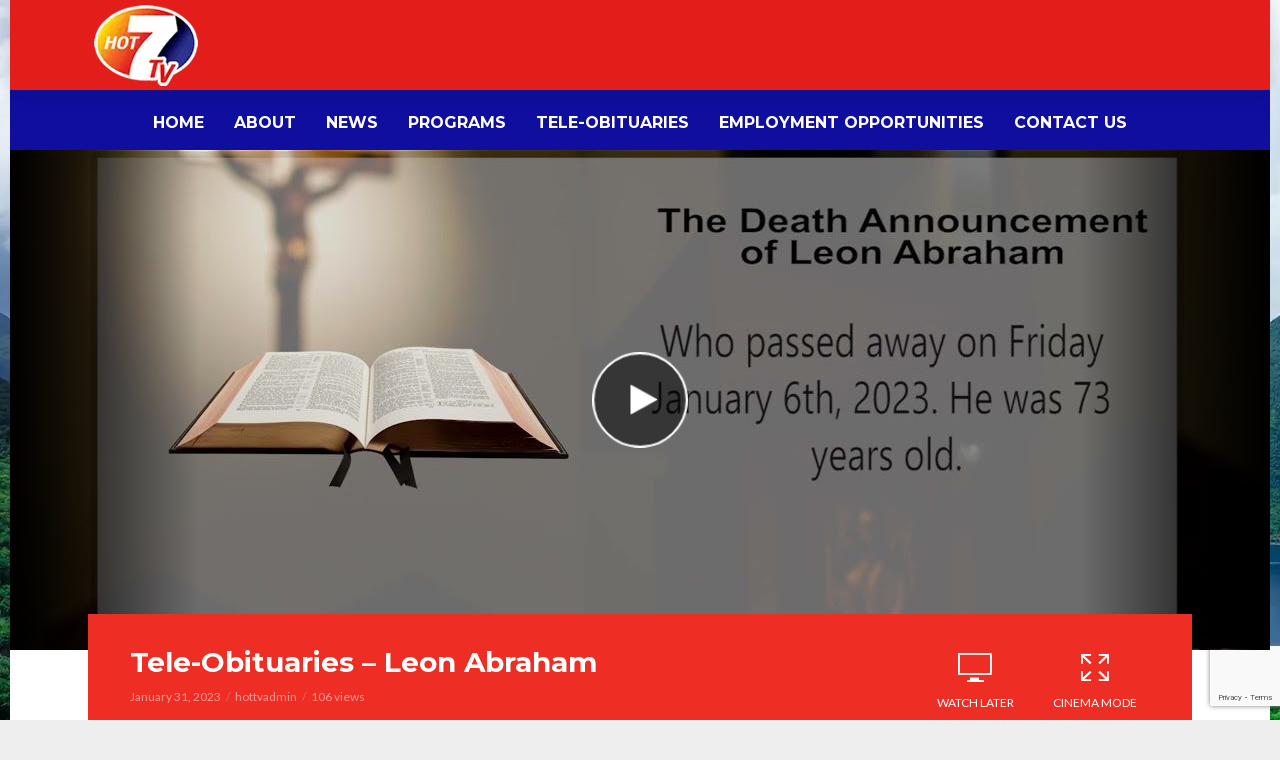

--- FILE ---
content_type: text/html; charset=utf-8
request_url: https://www.google.com/recaptcha/api2/anchor?ar=1&k=6LdRZXUpAAAAADCSwra0SPHyL3N3vi1cXLcQFoh2&co=aHR0cHM6Ly93d3cuY2FyaWJiZWFuaG90dHYuY29tOjQ0Mw..&hl=en&v=PoyoqOPhxBO7pBk68S4YbpHZ&size=invisible&anchor-ms=20000&execute-ms=30000&cb=vruj1beig3du
body_size: 48736
content:
<!DOCTYPE HTML><html dir="ltr" lang="en"><head><meta http-equiv="Content-Type" content="text/html; charset=UTF-8">
<meta http-equiv="X-UA-Compatible" content="IE=edge">
<title>reCAPTCHA</title>
<style type="text/css">
/* cyrillic-ext */
@font-face {
  font-family: 'Roboto';
  font-style: normal;
  font-weight: 400;
  font-stretch: 100%;
  src: url(//fonts.gstatic.com/s/roboto/v48/KFO7CnqEu92Fr1ME7kSn66aGLdTylUAMa3GUBHMdazTgWw.woff2) format('woff2');
  unicode-range: U+0460-052F, U+1C80-1C8A, U+20B4, U+2DE0-2DFF, U+A640-A69F, U+FE2E-FE2F;
}
/* cyrillic */
@font-face {
  font-family: 'Roboto';
  font-style: normal;
  font-weight: 400;
  font-stretch: 100%;
  src: url(//fonts.gstatic.com/s/roboto/v48/KFO7CnqEu92Fr1ME7kSn66aGLdTylUAMa3iUBHMdazTgWw.woff2) format('woff2');
  unicode-range: U+0301, U+0400-045F, U+0490-0491, U+04B0-04B1, U+2116;
}
/* greek-ext */
@font-face {
  font-family: 'Roboto';
  font-style: normal;
  font-weight: 400;
  font-stretch: 100%;
  src: url(//fonts.gstatic.com/s/roboto/v48/KFO7CnqEu92Fr1ME7kSn66aGLdTylUAMa3CUBHMdazTgWw.woff2) format('woff2');
  unicode-range: U+1F00-1FFF;
}
/* greek */
@font-face {
  font-family: 'Roboto';
  font-style: normal;
  font-weight: 400;
  font-stretch: 100%;
  src: url(//fonts.gstatic.com/s/roboto/v48/KFO7CnqEu92Fr1ME7kSn66aGLdTylUAMa3-UBHMdazTgWw.woff2) format('woff2');
  unicode-range: U+0370-0377, U+037A-037F, U+0384-038A, U+038C, U+038E-03A1, U+03A3-03FF;
}
/* math */
@font-face {
  font-family: 'Roboto';
  font-style: normal;
  font-weight: 400;
  font-stretch: 100%;
  src: url(//fonts.gstatic.com/s/roboto/v48/KFO7CnqEu92Fr1ME7kSn66aGLdTylUAMawCUBHMdazTgWw.woff2) format('woff2');
  unicode-range: U+0302-0303, U+0305, U+0307-0308, U+0310, U+0312, U+0315, U+031A, U+0326-0327, U+032C, U+032F-0330, U+0332-0333, U+0338, U+033A, U+0346, U+034D, U+0391-03A1, U+03A3-03A9, U+03B1-03C9, U+03D1, U+03D5-03D6, U+03F0-03F1, U+03F4-03F5, U+2016-2017, U+2034-2038, U+203C, U+2040, U+2043, U+2047, U+2050, U+2057, U+205F, U+2070-2071, U+2074-208E, U+2090-209C, U+20D0-20DC, U+20E1, U+20E5-20EF, U+2100-2112, U+2114-2115, U+2117-2121, U+2123-214F, U+2190, U+2192, U+2194-21AE, U+21B0-21E5, U+21F1-21F2, U+21F4-2211, U+2213-2214, U+2216-22FF, U+2308-230B, U+2310, U+2319, U+231C-2321, U+2336-237A, U+237C, U+2395, U+239B-23B7, U+23D0, U+23DC-23E1, U+2474-2475, U+25AF, U+25B3, U+25B7, U+25BD, U+25C1, U+25CA, U+25CC, U+25FB, U+266D-266F, U+27C0-27FF, U+2900-2AFF, U+2B0E-2B11, U+2B30-2B4C, U+2BFE, U+3030, U+FF5B, U+FF5D, U+1D400-1D7FF, U+1EE00-1EEFF;
}
/* symbols */
@font-face {
  font-family: 'Roboto';
  font-style: normal;
  font-weight: 400;
  font-stretch: 100%;
  src: url(//fonts.gstatic.com/s/roboto/v48/KFO7CnqEu92Fr1ME7kSn66aGLdTylUAMaxKUBHMdazTgWw.woff2) format('woff2');
  unicode-range: U+0001-000C, U+000E-001F, U+007F-009F, U+20DD-20E0, U+20E2-20E4, U+2150-218F, U+2190, U+2192, U+2194-2199, U+21AF, U+21E6-21F0, U+21F3, U+2218-2219, U+2299, U+22C4-22C6, U+2300-243F, U+2440-244A, U+2460-24FF, U+25A0-27BF, U+2800-28FF, U+2921-2922, U+2981, U+29BF, U+29EB, U+2B00-2BFF, U+4DC0-4DFF, U+FFF9-FFFB, U+10140-1018E, U+10190-1019C, U+101A0, U+101D0-101FD, U+102E0-102FB, U+10E60-10E7E, U+1D2C0-1D2D3, U+1D2E0-1D37F, U+1F000-1F0FF, U+1F100-1F1AD, U+1F1E6-1F1FF, U+1F30D-1F30F, U+1F315, U+1F31C, U+1F31E, U+1F320-1F32C, U+1F336, U+1F378, U+1F37D, U+1F382, U+1F393-1F39F, U+1F3A7-1F3A8, U+1F3AC-1F3AF, U+1F3C2, U+1F3C4-1F3C6, U+1F3CA-1F3CE, U+1F3D4-1F3E0, U+1F3ED, U+1F3F1-1F3F3, U+1F3F5-1F3F7, U+1F408, U+1F415, U+1F41F, U+1F426, U+1F43F, U+1F441-1F442, U+1F444, U+1F446-1F449, U+1F44C-1F44E, U+1F453, U+1F46A, U+1F47D, U+1F4A3, U+1F4B0, U+1F4B3, U+1F4B9, U+1F4BB, U+1F4BF, U+1F4C8-1F4CB, U+1F4D6, U+1F4DA, U+1F4DF, U+1F4E3-1F4E6, U+1F4EA-1F4ED, U+1F4F7, U+1F4F9-1F4FB, U+1F4FD-1F4FE, U+1F503, U+1F507-1F50B, U+1F50D, U+1F512-1F513, U+1F53E-1F54A, U+1F54F-1F5FA, U+1F610, U+1F650-1F67F, U+1F687, U+1F68D, U+1F691, U+1F694, U+1F698, U+1F6AD, U+1F6B2, U+1F6B9-1F6BA, U+1F6BC, U+1F6C6-1F6CF, U+1F6D3-1F6D7, U+1F6E0-1F6EA, U+1F6F0-1F6F3, U+1F6F7-1F6FC, U+1F700-1F7FF, U+1F800-1F80B, U+1F810-1F847, U+1F850-1F859, U+1F860-1F887, U+1F890-1F8AD, U+1F8B0-1F8BB, U+1F8C0-1F8C1, U+1F900-1F90B, U+1F93B, U+1F946, U+1F984, U+1F996, U+1F9E9, U+1FA00-1FA6F, U+1FA70-1FA7C, U+1FA80-1FA89, U+1FA8F-1FAC6, U+1FACE-1FADC, U+1FADF-1FAE9, U+1FAF0-1FAF8, U+1FB00-1FBFF;
}
/* vietnamese */
@font-face {
  font-family: 'Roboto';
  font-style: normal;
  font-weight: 400;
  font-stretch: 100%;
  src: url(//fonts.gstatic.com/s/roboto/v48/KFO7CnqEu92Fr1ME7kSn66aGLdTylUAMa3OUBHMdazTgWw.woff2) format('woff2');
  unicode-range: U+0102-0103, U+0110-0111, U+0128-0129, U+0168-0169, U+01A0-01A1, U+01AF-01B0, U+0300-0301, U+0303-0304, U+0308-0309, U+0323, U+0329, U+1EA0-1EF9, U+20AB;
}
/* latin-ext */
@font-face {
  font-family: 'Roboto';
  font-style: normal;
  font-weight: 400;
  font-stretch: 100%;
  src: url(//fonts.gstatic.com/s/roboto/v48/KFO7CnqEu92Fr1ME7kSn66aGLdTylUAMa3KUBHMdazTgWw.woff2) format('woff2');
  unicode-range: U+0100-02BA, U+02BD-02C5, U+02C7-02CC, U+02CE-02D7, U+02DD-02FF, U+0304, U+0308, U+0329, U+1D00-1DBF, U+1E00-1E9F, U+1EF2-1EFF, U+2020, U+20A0-20AB, U+20AD-20C0, U+2113, U+2C60-2C7F, U+A720-A7FF;
}
/* latin */
@font-face {
  font-family: 'Roboto';
  font-style: normal;
  font-weight: 400;
  font-stretch: 100%;
  src: url(//fonts.gstatic.com/s/roboto/v48/KFO7CnqEu92Fr1ME7kSn66aGLdTylUAMa3yUBHMdazQ.woff2) format('woff2');
  unicode-range: U+0000-00FF, U+0131, U+0152-0153, U+02BB-02BC, U+02C6, U+02DA, U+02DC, U+0304, U+0308, U+0329, U+2000-206F, U+20AC, U+2122, U+2191, U+2193, U+2212, U+2215, U+FEFF, U+FFFD;
}
/* cyrillic-ext */
@font-face {
  font-family: 'Roboto';
  font-style: normal;
  font-weight: 500;
  font-stretch: 100%;
  src: url(//fonts.gstatic.com/s/roboto/v48/KFO7CnqEu92Fr1ME7kSn66aGLdTylUAMa3GUBHMdazTgWw.woff2) format('woff2');
  unicode-range: U+0460-052F, U+1C80-1C8A, U+20B4, U+2DE0-2DFF, U+A640-A69F, U+FE2E-FE2F;
}
/* cyrillic */
@font-face {
  font-family: 'Roboto';
  font-style: normal;
  font-weight: 500;
  font-stretch: 100%;
  src: url(//fonts.gstatic.com/s/roboto/v48/KFO7CnqEu92Fr1ME7kSn66aGLdTylUAMa3iUBHMdazTgWw.woff2) format('woff2');
  unicode-range: U+0301, U+0400-045F, U+0490-0491, U+04B0-04B1, U+2116;
}
/* greek-ext */
@font-face {
  font-family: 'Roboto';
  font-style: normal;
  font-weight: 500;
  font-stretch: 100%;
  src: url(//fonts.gstatic.com/s/roboto/v48/KFO7CnqEu92Fr1ME7kSn66aGLdTylUAMa3CUBHMdazTgWw.woff2) format('woff2');
  unicode-range: U+1F00-1FFF;
}
/* greek */
@font-face {
  font-family: 'Roboto';
  font-style: normal;
  font-weight: 500;
  font-stretch: 100%;
  src: url(//fonts.gstatic.com/s/roboto/v48/KFO7CnqEu92Fr1ME7kSn66aGLdTylUAMa3-UBHMdazTgWw.woff2) format('woff2');
  unicode-range: U+0370-0377, U+037A-037F, U+0384-038A, U+038C, U+038E-03A1, U+03A3-03FF;
}
/* math */
@font-face {
  font-family: 'Roboto';
  font-style: normal;
  font-weight: 500;
  font-stretch: 100%;
  src: url(//fonts.gstatic.com/s/roboto/v48/KFO7CnqEu92Fr1ME7kSn66aGLdTylUAMawCUBHMdazTgWw.woff2) format('woff2');
  unicode-range: U+0302-0303, U+0305, U+0307-0308, U+0310, U+0312, U+0315, U+031A, U+0326-0327, U+032C, U+032F-0330, U+0332-0333, U+0338, U+033A, U+0346, U+034D, U+0391-03A1, U+03A3-03A9, U+03B1-03C9, U+03D1, U+03D5-03D6, U+03F0-03F1, U+03F4-03F5, U+2016-2017, U+2034-2038, U+203C, U+2040, U+2043, U+2047, U+2050, U+2057, U+205F, U+2070-2071, U+2074-208E, U+2090-209C, U+20D0-20DC, U+20E1, U+20E5-20EF, U+2100-2112, U+2114-2115, U+2117-2121, U+2123-214F, U+2190, U+2192, U+2194-21AE, U+21B0-21E5, U+21F1-21F2, U+21F4-2211, U+2213-2214, U+2216-22FF, U+2308-230B, U+2310, U+2319, U+231C-2321, U+2336-237A, U+237C, U+2395, U+239B-23B7, U+23D0, U+23DC-23E1, U+2474-2475, U+25AF, U+25B3, U+25B7, U+25BD, U+25C1, U+25CA, U+25CC, U+25FB, U+266D-266F, U+27C0-27FF, U+2900-2AFF, U+2B0E-2B11, U+2B30-2B4C, U+2BFE, U+3030, U+FF5B, U+FF5D, U+1D400-1D7FF, U+1EE00-1EEFF;
}
/* symbols */
@font-face {
  font-family: 'Roboto';
  font-style: normal;
  font-weight: 500;
  font-stretch: 100%;
  src: url(//fonts.gstatic.com/s/roboto/v48/KFO7CnqEu92Fr1ME7kSn66aGLdTylUAMaxKUBHMdazTgWw.woff2) format('woff2');
  unicode-range: U+0001-000C, U+000E-001F, U+007F-009F, U+20DD-20E0, U+20E2-20E4, U+2150-218F, U+2190, U+2192, U+2194-2199, U+21AF, U+21E6-21F0, U+21F3, U+2218-2219, U+2299, U+22C4-22C6, U+2300-243F, U+2440-244A, U+2460-24FF, U+25A0-27BF, U+2800-28FF, U+2921-2922, U+2981, U+29BF, U+29EB, U+2B00-2BFF, U+4DC0-4DFF, U+FFF9-FFFB, U+10140-1018E, U+10190-1019C, U+101A0, U+101D0-101FD, U+102E0-102FB, U+10E60-10E7E, U+1D2C0-1D2D3, U+1D2E0-1D37F, U+1F000-1F0FF, U+1F100-1F1AD, U+1F1E6-1F1FF, U+1F30D-1F30F, U+1F315, U+1F31C, U+1F31E, U+1F320-1F32C, U+1F336, U+1F378, U+1F37D, U+1F382, U+1F393-1F39F, U+1F3A7-1F3A8, U+1F3AC-1F3AF, U+1F3C2, U+1F3C4-1F3C6, U+1F3CA-1F3CE, U+1F3D4-1F3E0, U+1F3ED, U+1F3F1-1F3F3, U+1F3F5-1F3F7, U+1F408, U+1F415, U+1F41F, U+1F426, U+1F43F, U+1F441-1F442, U+1F444, U+1F446-1F449, U+1F44C-1F44E, U+1F453, U+1F46A, U+1F47D, U+1F4A3, U+1F4B0, U+1F4B3, U+1F4B9, U+1F4BB, U+1F4BF, U+1F4C8-1F4CB, U+1F4D6, U+1F4DA, U+1F4DF, U+1F4E3-1F4E6, U+1F4EA-1F4ED, U+1F4F7, U+1F4F9-1F4FB, U+1F4FD-1F4FE, U+1F503, U+1F507-1F50B, U+1F50D, U+1F512-1F513, U+1F53E-1F54A, U+1F54F-1F5FA, U+1F610, U+1F650-1F67F, U+1F687, U+1F68D, U+1F691, U+1F694, U+1F698, U+1F6AD, U+1F6B2, U+1F6B9-1F6BA, U+1F6BC, U+1F6C6-1F6CF, U+1F6D3-1F6D7, U+1F6E0-1F6EA, U+1F6F0-1F6F3, U+1F6F7-1F6FC, U+1F700-1F7FF, U+1F800-1F80B, U+1F810-1F847, U+1F850-1F859, U+1F860-1F887, U+1F890-1F8AD, U+1F8B0-1F8BB, U+1F8C0-1F8C1, U+1F900-1F90B, U+1F93B, U+1F946, U+1F984, U+1F996, U+1F9E9, U+1FA00-1FA6F, U+1FA70-1FA7C, U+1FA80-1FA89, U+1FA8F-1FAC6, U+1FACE-1FADC, U+1FADF-1FAE9, U+1FAF0-1FAF8, U+1FB00-1FBFF;
}
/* vietnamese */
@font-face {
  font-family: 'Roboto';
  font-style: normal;
  font-weight: 500;
  font-stretch: 100%;
  src: url(//fonts.gstatic.com/s/roboto/v48/KFO7CnqEu92Fr1ME7kSn66aGLdTylUAMa3OUBHMdazTgWw.woff2) format('woff2');
  unicode-range: U+0102-0103, U+0110-0111, U+0128-0129, U+0168-0169, U+01A0-01A1, U+01AF-01B0, U+0300-0301, U+0303-0304, U+0308-0309, U+0323, U+0329, U+1EA0-1EF9, U+20AB;
}
/* latin-ext */
@font-face {
  font-family: 'Roboto';
  font-style: normal;
  font-weight: 500;
  font-stretch: 100%;
  src: url(//fonts.gstatic.com/s/roboto/v48/KFO7CnqEu92Fr1ME7kSn66aGLdTylUAMa3KUBHMdazTgWw.woff2) format('woff2');
  unicode-range: U+0100-02BA, U+02BD-02C5, U+02C7-02CC, U+02CE-02D7, U+02DD-02FF, U+0304, U+0308, U+0329, U+1D00-1DBF, U+1E00-1E9F, U+1EF2-1EFF, U+2020, U+20A0-20AB, U+20AD-20C0, U+2113, U+2C60-2C7F, U+A720-A7FF;
}
/* latin */
@font-face {
  font-family: 'Roboto';
  font-style: normal;
  font-weight: 500;
  font-stretch: 100%;
  src: url(//fonts.gstatic.com/s/roboto/v48/KFO7CnqEu92Fr1ME7kSn66aGLdTylUAMa3yUBHMdazQ.woff2) format('woff2');
  unicode-range: U+0000-00FF, U+0131, U+0152-0153, U+02BB-02BC, U+02C6, U+02DA, U+02DC, U+0304, U+0308, U+0329, U+2000-206F, U+20AC, U+2122, U+2191, U+2193, U+2212, U+2215, U+FEFF, U+FFFD;
}
/* cyrillic-ext */
@font-face {
  font-family: 'Roboto';
  font-style: normal;
  font-weight: 900;
  font-stretch: 100%;
  src: url(//fonts.gstatic.com/s/roboto/v48/KFO7CnqEu92Fr1ME7kSn66aGLdTylUAMa3GUBHMdazTgWw.woff2) format('woff2');
  unicode-range: U+0460-052F, U+1C80-1C8A, U+20B4, U+2DE0-2DFF, U+A640-A69F, U+FE2E-FE2F;
}
/* cyrillic */
@font-face {
  font-family: 'Roboto';
  font-style: normal;
  font-weight: 900;
  font-stretch: 100%;
  src: url(//fonts.gstatic.com/s/roboto/v48/KFO7CnqEu92Fr1ME7kSn66aGLdTylUAMa3iUBHMdazTgWw.woff2) format('woff2');
  unicode-range: U+0301, U+0400-045F, U+0490-0491, U+04B0-04B1, U+2116;
}
/* greek-ext */
@font-face {
  font-family: 'Roboto';
  font-style: normal;
  font-weight: 900;
  font-stretch: 100%;
  src: url(//fonts.gstatic.com/s/roboto/v48/KFO7CnqEu92Fr1ME7kSn66aGLdTylUAMa3CUBHMdazTgWw.woff2) format('woff2');
  unicode-range: U+1F00-1FFF;
}
/* greek */
@font-face {
  font-family: 'Roboto';
  font-style: normal;
  font-weight: 900;
  font-stretch: 100%;
  src: url(//fonts.gstatic.com/s/roboto/v48/KFO7CnqEu92Fr1ME7kSn66aGLdTylUAMa3-UBHMdazTgWw.woff2) format('woff2');
  unicode-range: U+0370-0377, U+037A-037F, U+0384-038A, U+038C, U+038E-03A1, U+03A3-03FF;
}
/* math */
@font-face {
  font-family: 'Roboto';
  font-style: normal;
  font-weight: 900;
  font-stretch: 100%;
  src: url(//fonts.gstatic.com/s/roboto/v48/KFO7CnqEu92Fr1ME7kSn66aGLdTylUAMawCUBHMdazTgWw.woff2) format('woff2');
  unicode-range: U+0302-0303, U+0305, U+0307-0308, U+0310, U+0312, U+0315, U+031A, U+0326-0327, U+032C, U+032F-0330, U+0332-0333, U+0338, U+033A, U+0346, U+034D, U+0391-03A1, U+03A3-03A9, U+03B1-03C9, U+03D1, U+03D5-03D6, U+03F0-03F1, U+03F4-03F5, U+2016-2017, U+2034-2038, U+203C, U+2040, U+2043, U+2047, U+2050, U+2057, U+205F, U+2070-2071, U+2074-208E, U+2090-209C, U+20D0-20DC, U+20E1, U+20E5-20EF, U+2100-2112, U+2114-2115, U+2117-2121, U+2123-214F, U+2190, U+2192, U+2194-21AE, U+21B0-21E5, U+21F1-21F2, U+21F4-2211, U+2213-2214, U+2216-22FF, U+2308-230B, U+2310, U+2319, U+231C-2321, U+2336-237A, U+237C, U+2395, U+239B-23B7, U+23D0, U+23DC-23E1, U+2474-2475, U+25AF, U+25B3, U+25B7, U+25BD, U+25C1, U+25CA, U+25CC, U+25FB, U+266D-266F, U+27C0-27FF, U+2900-2AFF, U+2B0E-2B11, U+2B30-2B4C, U+2BFE, U+3030, U+FF5B, U+FF5D, U+1D400-1D7FF, U+1EE00-1EEFF;
}
/* symbols */
@font-face {
  font-family: 'Roboto';
  font-style: normal;
  font-weight: 900;
  font-stretch: 100%;
  src: url(//fonts.gstatic.com/s/roboto/v48/KFO7CnqEu92Fr1ME7kSn66aGLdTylUAMaxKUBHMdazTgWw.woff2) format('woff2');
  unicode-range: U+0001-000C, U+000E-001F, U+007F-009F, U+20DD-20E0, U+20E2-20E4, U+2150-218F, U+2190, U+2192, U+2194-2199, U+21AF, U+21E6-21F0, U+21F3, U+2218-2219, U+2299, U+22C4-22C6, U+2300-243F, U+2440-244A, U+2460-24FF, U+25A0-27BF, U+2800-28FF, U+2921-2922, U+2981, U+29BF, U+29EB, U+2B00-2BFF, U+4DC0-4DFF, U+FFF9-FFFB, U+10140-1018E, U+10190-1019C, U+101A0, U+101D0-101FD, U+102E0-102FB, U+10E60-10E7E, U+1D2C0-1D2D3, U+1D2E0-1D37F, U+1F000-1F0FF, U+1F100-1F1AD, U+1F1E6-1F1FF, U+1F30D-1F30F, U+1F315, U+1F31C, U+1F31E, U+1F320-1F32C, U+1F336, U+1F378, U+1F37D, U+1F382, U+1F393-1F39F, U+1F3A7-1F3A8, U+1F3AC-1F3AF, U+1F3C2, U+1F3C4-1F3C6, U+1F3CA-1F3CE, U+1F3D4-1F3E0, U+1F3ED, U+1F3F1-1F3F3, U+1F3F5-1F3F7, U+1F408, U+1F415, U+1F41F, U+1F426, U+1F43F, U+1F441-1F442, U+1F444, U+1F446-1F449, U+1F44C-1F44E, U+1F453, U+1F46A, U+1F47D, U+1F4A3, U+1F4B0, U+1F4B3, U+1F4B9, U+1F4BB, U+1F4BF, U+1F4C8-1F4CB, U+1F4D6, U+1F4DA, U+1F4DF, U+1F4E3-1F4E6, U+1F4EA-1F4ED, U+1F4F7, U+1F4F9-1F4FB, U+1F4FD-1F4FE, U+1F503, U+1F507-1F50B, U+1F50D, U+1F512-1F513, U+1F53E-1F54A, U+1F54F-1F5FA, U+1F610, U+1F650-1F67F, U+1F687, U+1F68D, U+1F691, U+1F694, U+1F698, U+1F6AD, U+1F6B2, U+1F6B9-1F6BA, U+1F6BC, U+1F6C6-1F6CF, U+1F6D3-1F6D7, U+1F6E0-1F6EA, U+1F6F0-1F6F3, U+1F6F7-1F6FC, U+1F700-1F7FF, U+1F800-1F80B, U+1F810-1F847, U+1F850-1F859, U+1F860-1F887, U+1F890-1F8AD, U+1F8B0-1F8BB, U+1F8C0-1F8C1, U+1F900-1F90B, U+1F93B, U+1F946, U+1F984, U+1F996, U+1F9E9, U+1FA00-1FA6F, U+1FA70-1FA7C, U+1FA80-1FA89, U+1FA8F-1FAC6, U+1FACE-1FADC, U+1FADF-1FAE9, U+1FAF0-1FAF8, U+1FB00-1FBFF;
}
/* vietnamese */
@font-face {
  font-family: 'Roboto';
  font-style: normal;
  font-weight: 900;
  font-stretch: 100%;
  src: url(//fonts.gstatic.com/s/roboto/v48/KFO7CnqEu92Fr1ME7kSn66aGLdTylUAMa3OUBHMdazTgWw.woff2) format('woff2');
  unicode-range: U+0102-0103, U+0110-0111, U+0128-0129, U+0168-0169, U+01A0-01A1, U+01AF-01B0, U+0300-0301, U+0303-0304, U+0308-0309, U+0323, U+0329, U+1EA0-1EF9, U+20AB;
}
/* latin-ext */
@font-face {
  font-family: 'Roboto';
  font-style: normal;
  font-weight: 900;
  font-stretch: 100%;
  src: url(//fonts.gstatic.com/s/roboto/v48/KFO7CnqEu92Fr1ME7kSn66aGLdTylUAMa3KUBHMdazTgWw.woff2) format('woff2');
  unicode-range: U+0100-02BA, U+02BD-02C5, U+02C7-02CC, U+02CE-02D7, U+02DD-02FF, U+0304, U+0308, U+0329, U+1D00-1DBF, U+1E00-1E9F, U+1EF2-1EFF, U+2020, U+20A0-20AB, U+20AD-20C0, U+2113, U+2C60-2C7F, U+A720-A7FF;
}
/* latin */
@font-face {
  font-family: 'Roboto';
  font-style: normal;
  font-weight: 900;
  font-stretch: 100%;
  src: url(//fonts.gstatic.com/s/roboto/v48/KFO7CnqEu92Fr1ME7kSn66aGLdTylUAMa3yUBHMdazQ.woff2) format('woff2');
  unicode-range: U+0000-00FF, U+0131, U+0152-0153, U+02BB-02BC, U+02C6, U+02DA, U+02DC, U+0304, U+0308, U+0329, U+2000-206F, U+20AC, U+2122, U+2191, U+2193, U+2212, U+2215, U+FEFF, U+FFFD;
}

</style>
<link rel="stylesheet" type="text/css" href="https://www.gstatic.com/recaptcha/releases/PoyoqOPhxBO7pBk68S4YbpHZ/styles__ltr.css">
<script nonce="rdyRuHhuroYeBqk0xcxv9Q" type="text/javascript">window['__recaptcha_api'] = 'https://www.google.com/recaptcha/api2/';</script>
<script type="text/javascript" src="https://www.gstatic.com/recaptcha/releases/PoyoqOPhxBO7pBk68S4YbpHZ/recaptcha__en.js" nonce="rdyRuHhuroYeBqk0xcxv9Q">
      
    </script></head>
<body><div id="rc-anchor-alert" class="rc-anchor-alert"></div>
<input type="hidden" id="recaptcha-token" value="[base64]">
<script type="text/javascript" nonce="rdyRuHhuroYeBqk0xcxv9Q">
      recaptcha.anchor.Main.init("[\x22ainput\x22,[\x22bgdata\x22,\x22\x22,\[base64]/[base64]/MjU1Ong/[base64]/[base64]/[base64]/[base64]/[base64]/[base64]/[base64]/[base64]/[base64]/[base64]/[base64]/[base64]/[base64]/[base64]/[base64]\\u003d\x22,\[base64]\x22,\x22JMKcWhbDh8OEwoNTw6I1EsOZEQzDghPCgDAyw60fw77Du8Kcw6zCm2IRGXBuUMOBGsO/K8OMw57DhSlGwpvCmMO/UQ8jdcOzesOYwpbDgcOCLBfDlcKYw4Qww6Q+WyjDj8K0fQ/Cr1ZQw47CocKUbcKpwpvCt18Qw6DDpcKGCsOKFsOYwpARKnnCkyMPd0hMwrTCrSQjMMKAw4LCuxLDkMOXwqc0Dw3CkWHCm8O3wqFKElR8wokgQUfCpg/CvsOdUzsQwobDsAgtVF8YeWcsWxzDmgV9w5ERw6RdIcKSw5ZofMO4TMK9woRcw4A3czZmw7zDvmNww5V5PMODw4UywrnDp07Csz8+Z8O+w692wqJBUcK5wr/[base64]/[base64]/wpLCm8OybsOIdcOLdk5tw7lWw4bCh0HDpsOZBMO3w6dOw4PDpThxORrDsCvCvCpWwrDDjz8QHzrDmMKeThxGw4JJR8K+GmvCvgteN8OPw5prw5bDtcK+eA/DmcKWwpJpAsOgeE7DsTs2woBVw6lfFWUmwp7DgMOzw6sEHGtaECHCh8KcK8KrTMOHw7h1OysRwpIRw5bCqlsiw6DDrcKmJMOeH8KWPsK0QkDClVJsQ3zDqMKAwq1kJ8Obw7DDpsKbfm3CmRfCkcKdJMKLwrUmwqDChMOcwofDs8K/XsO/w4LCl1c1aMOMwo/CucOeGkDDkWQMNcOoIUBOw4jDoMOgU2zDlG4RcMOpwpVbUlVFQSzDj8KQw75db8ONFiPClSbDkcOKw6hrwrcEw4HDjFXDrWEZwprCjcKZwrhXPMKne8OQNXjCgsKgOHk5wp8QJ3wFYHbCgMKTw7IvQVNZNcO6wqfCo1/Dv8Kew49Uw7tjwoLDq8KiDncFXMOIfDvCoz/DoMO7w4BjGXzCn8K2T0HDiMKKw4EqwrZ/[base64]/w5/DtMOYwrpFbcKVw7bCsCQBQnjDq0jDksOHw4gow77DssKAwrXDsxXDtUnClVTDicKDwosUw75wdMORwrRIZCAsbMKQFXFxAcKSwpQMw5nDuA7ClVPDnG7Dq8KJwo3CpyDDk8K/wqXDjkzDr8Oow7jCqyI7w4MBw6Z9w5U2c2sXNMK1w7QLwpjDgsOgwpbDt8KgPC/[base64]/CnB4TwpMPf8Kew7jDscKzeMKlPFPDicKZw7DDmgBZf0MfwqlyOcK8EcK+WzfCrsOhw4LDvsOGLMOSBXQgFmlHwpDCtDwFw6DDo0TDgHY2wo/Cl8KWw7HDkC3DtsKfAlclFMKzwrjDtF9OwqnDm8OawonCrMKTFC3Cr05vAx5oWyfDq3LClUnDlH05wqtOw4vDocOkY3Enw5XDoMOsw7YkQ3nCk8KhTMOOEsOzEsOmwrsmLX1/wo0Ww6HDtRzDj8KHW8OXw5bCr8K3wozDix4gQnxdw7FbG8Krw60EHAfDlkbCpMONw5rDl8KBw7XCp8K6OWXDp8Kcwr3CslLDosObJEfDoMO9w7TDkQ/CphAiw4o4wozCq8KVc3ZEc1vDi8Ogw6bCgcO2acKnZMOHG8OtJ8K0GMOHCx3CuBUFH8KAwq7DucKiwp3CtWMBM8K9wobDv8KgR0sGwqzCm8OgZF3CvH4IUizDnTclb8O3LAnCqVASbiDCi8KHaW7CsFkfwplNNsObeMK3w53Dt8O6wrtVworDiBvChcOgw4jCr3Rzwq/Cm8KswrZGwpIgIcKNwpQnBcOxcE0JwojCscKFw4puwp9Lw4TDjcOfHsOHScOYBsKpEMK+w5oxND7DhGzDt8K9wrMldcOHScKQJTfDuMKPwpYUwr/CtgDCuVPCusKHw45xw4sOTsK8w4fDl8OFL8KUasOQwqzDuzMww55sDkNOwqlow5wkwrduTg4RwqXClRY5UMKxwq99w4rDkFjCsTNPW3vDnGPCvsOIwrtXwqnCpxDDvcOXwqnCksO1ZAhEwqLCi8O/[base64]/EcOMW3XDpzRZU8OCNRjCh8OVwoBcXW7Cm0HCkSXCrlDCq21zwpR8wpbCiH7CgVYfc8Oefysaw5zCrcKsFmPClmPCn8OvwqMYwrU0wqkfaBnCih/DlMKCw7RmwpIlcykLw40dZsOmTcOsQ8ONwqB3woXDri87w4/DksKvQD3CpsKmw6M3wovCkMKTM8OmZl7Cvh/DlAbCrUXDp0PDuXwYw6lOwpvDnsK8w784wrdkNMOWFWhUw4vCiMKpw5/[base64]/VMKnw7ddCgdqw5ddQ10/BsOJw4/Ck8OzcsOcwqXCvA/[base64]/CtVEDw5QmOUzDsBvCmcKpIsKAwonDrxhjP0/CkF7Cl0PDhcOiPsKJw5bDnibCuTHDtsO7Rn4cesKFLcK5d3MYCxxyw7bCoG99w5fCuMKSwoA+w5PCjcKww54MPH4FMMOrw7fDoBJ/RsOORDYRFAYfw6A9IcKIw7LDkRJYNWtMD8OGwoU+wpw6wq/Co8OJw7IqSMOAKsO+GzDDt8Oow50gRcOkEhV/[base64]/PcOgw5LDg8O3wpHChR3Dp8KiC8O4wqITw7bClsKdw5zCi8KfVMKjQEdOTsK5MHLDqxPDnMKmM8ONwrfDuMOJEzodw53DusOKwpoAw5bCgTfDsMOww5HDnsOnw5/Cj8Oew78uXwt3IQ3Dl0AxwqAIwrpCLkxkF2rDsMOjw6nCqHvCtcOWMTTCmgHCg8K9HMKIKUzCkMOcKMKuw7pFCn0hGMO7wpFCw6TCjBFAwrvCssKdE8KRwo8vwpMZe8OmWQDCicKULsKSJAA/wpHCh8OfAsKUw5YHwqhafEVfw4XDgAMaKcKhDsO/cHMYw5oPw4LCtcOAIcOpw61pEcOPIsKubTZjwoHCrsKSJMK4C8KsdsO2UMO0TsK2AFQtEMKtwosBw7/CoMKyw4BJfRvDrMKJwpjCsikJSwttw4zDgG9yw4DCqHTDksOow70vJgXCtcOmHiXDqMKdcR7Cjk3CvWdrVcKNw63Dp8KNwqVMIcKcd8KUwr8Xw7TCiEpxT8O1DMOoUFxsw7PDi2kXw5ZqAsODAMOKQBLDhBcoTsORwqPClRzCncOne8OHX28/KXwUw41FLAfDpn1pw7nDiGHDgF19PRbDqSjDqsOJwpczw7bDpsKaNcORAQxYQMK8wogVaBrDq8KVKcKsw5bCsSdwHMOgw5kZeMK+w5MiUStbwrtfwqbDtgxrY8Ouw5DDgcO6KsKmw75qwp92wo9Sw6RhD3IYw5TCocOwSi/DmRcZdcOwGsOtO8KHw7oJOg/DgsOUwpzCt8Khw7vCmDvCny/Diy/DtnPCvDrDl8OUwofDjXTCh31PS8KTwrTCmT/CrgPDlUYjw4g3wpHDosKYw6XDrSQgecOGw6jDhcKrScKPwpzCvsKmw5PDnQRtw5dHwoQ0w716woPDqCliw7B4HHjDuMO9EBXDqWDDvMOIGMOkwpZVwpA/ZMOZwpHDi8KWEFTClWQRMArCkRBmwpxhw5jDgGZ5X3XCg0gaMcKiQ0Jew5lTCStcwqTDkMKOClREwo1Fwp1Qw4YgJcO1d8O6w5/CnsKlwrTCtMObw5EXwp7CvCFRwqLDrAHDqcKIYTfCrnDDrsOpMcOiOQUdw5cWw6hyIUrDiSM7wrZJw7YqIUsHLcOQOcOsF8K4TsO3wr9Jwo3CnsO1KEXCjSRhwrkBEcK6w6/DmVlVdG7DoRHDsENqw5TCphcsT8OQOyXCoHTCpCVNchfDqcOGw7Z0KcKFCsKlwpNiwp4bwpYbA2Row7nDocK/wqrDinJuwrbDjGQ0GR16JcO3wq3ChiHCsCkUwpLDtTw3Swc9WMOtSkLCjsKzw4LDuMKnegLDnC53S8KywokPBH/[base64]/DjMKXw7wvaMKRw5DCuMKXLibDnTXDqcKtw6MXwqINwodsJmbDtmVrw5tNaBHCosKqBcOSST/[base64]/[base64]/CnVjCu2nCn8OnSk3Cj05MPcKLUjrCoMOBw7EORjFmf2t3O8OIw6TCt8O4bW/CtiM5LF8kTn3CtX51XyM/XykrUMKMAEjDucOwKMKkwrbDksK6c2Q/[base64]/CoxUCw4bDlDgLwr7Dgw1cwozCkkF9w6PCqh4owqkiw7ICwpw1w51Bw605JMK5wrHDomjCnsO5OcOXPcKbwqPCiQh6VAwFcsK1w7HCq8ORLMKGwoViwrZbAQFewprCsXUyw5/CmSJsw7TCt0F4wpsaw4nDjy0NwpAJw4zCk8Oda27DtCRMQcObY8KTwo3CncOnRCsAPsOVw6DCoAPClsKMw7XDrsK4YcO2T2s/[base64]/CpEHChsOTw6/CvsOXPcOtw64dw7bCgMO6BBEtXQZNAcKFwoPDmlvDrgrDsj0Ywpl/wrHCjMOOVsKwLAPCqV1Lb8O7wrnDsW5sAFkVwonCmTx7w4VETz3CoxrDh34tG8Kow7fDjcKMw6JvIlnDh8OPwpjCisK/[base64]/[base64]/[base64]/CuHbDkxvCk8KZw7nCmSZ/VcOHw4EJfTDCqcOtKy5jwpAyBcO5UWM8TcO+w59OVMK0w4nDk1HCtMKFwoEpw6QmC8O1w6YZWE8TZhliw6o9XAnDlk0kw7PDv8KFeGAuYMKZMcK4CCJPwrLCq3RXTi9DNMKnwpTDjjsEwqt/[base64]/w5BrwpHCuMK3wroNPMKlQg/ClhfCg0vDhBbDrwBpw43DpMOVPBZOwrAfesOFw5MiU8OXGH4iZcKtK8OxeMKtw4LCvF7Dt2UoDsKpMxrCgsOdwqvCukg7woRBTsKlO8ONw5XDsjhQw7LDuHx+w6TCr8KawoDDpMOlwpXCoV3DlTR/w7HCkinCn8KuJVo9worDtMORAkfCrcKbw7kLD1jDjnLCvcKiwqDClEw4wo/ClUHChsOjw4hQwrxDw7HDkAoxGMK6w5TDvGc4SsOsUMKzATbDisK2VBDCv8KawqkfwocLGzHCicOhwqEPDcOgwoYPScOMbcOMEMOrPwJaw4g9wrFUw4PCjU/[base64]/CkgnCp8Onw6LCrsOoRMOFH8O1E8OcFcOEwp93V8O9w6LDpXBDc8O5KcOHTMOXLsKJLTjCpcKkwp0DUD7CrTvDlsOTw6/DhSUBwo1pwoPDo1zCmyB4wqXDosKRw4TCgGJ9w5IFS8OnAsONwp0CWsKdDFhFw7vCnxjChMObwo5nHcO5LTYZwrEowrgVGhbDvgswwpY7wo5vw7nCpG/ChHZZw4nDpiwIKinCpltOwo7ChmjDrjbDqMO2XVIgw5nCoB/DggrDhMKPw7bCk8Krw79swoIBOjLDsGg9w7nCucKdCcKPwrbCh8KRwoYJHcOgJsK/wrRuw58+fTUCbjLDvMOtw7nDvDfCj0vDkGzDu3c+fEIcTyPCgMK9TWwBw6vDpMKIwqd9AcOLwqYKeATCnW8Uw7vCpsOVw4bDnl8hSTHCgmMmwoENKMOnwpjCgzDCjMO/w68Dwoo3w69vwo8LwrTDu8OkwqHCj8OBMcKCw6tKw4XCmiAcIcOXG8OSw6fDtsKuwq/DpMKnXsKDw77CnSFgwpdBwrMIWArDsF7DnDpsfhALw5tAZMOYM8KuwqoRJ8KnCsO/PCwow7bCicKlw5fDnUzDuCLDl3Naw51twphVwrvDkSp/wr3CqDoZPMKxw6dHwq7CrcKjw6IzwrEjOsKMZ0rDgEtqAMKGIBd9wp/CrcODfcONPVofw61+RMKfK8Kgw4ZAw5LCjcOWfAUew5E4wofCviTCgsO8MsOJIyXCqcOVwqlJw7k6w5/DjELDohFxwpw/[base64]/DqB8MZsKABsOtaF8Cw6rDh8O1Ok/Dn8Ktwp4+QhnDm8Kowr9hCMKnYCnDqVtpwq59wprCiMOyQMO0worCisKVwqLCsFRAw5TCtsKUSzfDocOvw7phD8KzNiwmDsK5csOTwp/DnkQuMsOIQcO6w6nCih/[base64]/wqHClcOIwrPDrRkUGMKXI8KNEMOrw7UUKcKfIMK4wpLDlkfCscKIwotYwrvCmhkeTFDCmMORwqFYMmctw7RRw7MpYsKNw5jCk0pCw7xcHiDDt8Ksw5Rgw57DgcOCTcKJfQR8dStSWMO5woHCqcKWHAY9w4ZCw6DDjMK8woxxw5zDq358w4/[base64]/DtMKwCArChMKmw77DlsKkBcOawqnDowDCm8OYw53DozPDgmDCu8O2MMK5w6gRSilUwqZWJwgFw4nDgMK4wofDisKswpvCnsOZwrFqPcOxw6PChsKiw6g4TC/Dun4dIGYWw4Maw7tBw7TCk1XDhmYdTy/[base64]/CncOvw6jDo8KtwqTDtAPDoRwxw7XCsMKNN8OmNx7ComLDukrCg8KfZx8pZGzCm0XDgsKAwrZSUgFYw7nDrzo3KnvCqXjDhyg5TR7CpsKAV8OPbiNSwoRJB8Kow4MYe1AJWcOOw7rCq8OOCid2w47Dp8KrI3JbVMODKsOgaCnCv08qwrfDu8Kuwrk+eC/DosKvHsKOJWDDiinCgcKEei49ABTCjMOEwrALwoITIsKKV8OSwoTCocO3expGwpNufsOuFcKvw5XChDFFLcKRwp5yXixbCsOVw6rDnmnDkMOmw6PDqMKVw5/[base64]/w6R5H8K8MBBlw7jDvMOCecO8ecK6GcOxwpoPw5bCiF0cw68rCEFhwpTDhsKowovDhTUKYsOyw5TDn8KFYcOnG8OGdAAZw5sWw5DCisKZwpXCrsOuHsKtwq10wqQUXsOTwrHCo2xrTMO1H8Ouwq1ACkvDgEnDoUTDjFXCscKWw7R/w4zDqsO8w7JOIzfCrz3DoBVrw406TX/[base64]/CgsOfwoZpS0fCsWUcwp9rw6AJfMOtM8O5wpEnwoVgw4t4w51Ve0rCtyPCrynDimNQw7fDtMKfY8OQw7PDt8KxwrDCrcKdwqTDh8Orw5vDi8O3TjIUUxVDw7/Cnkk5TMKoY8OoMMKkw4IZwq7DiX9kwrMQw55VwohROk0zwockaVoJGcKFBcOyE2sNw53Ct8O+w47DuU1NcsOKAR/DtcKBTsOEYHnDusKGwp8SPcOjVsKuw6UITcO7WcKIw4UBw7xEwqjDncOOwo7CtzrDn8Otw7FIO8OzGMK5ZMKfZz/DhsO8ZBNTVCMxw4FqwpXCi8KhwqFHw4jDjAEiw5HDosOtwozCjcONwqfCgsKuJMKiJcK3Uj8hUsOALsKdAcKgw6YNw7AgRy0qKMK4w4kzb8OLw43DvsOQw54mPS7DpsOYD8OtwqTDiWfDgQQpwpE+wqJXwrU7MMOtQ8K8w68fQW/DslbCrW/Ch8OCfTl8ZzAcw7XDlnNnC8KhwoUHwrM7wovCjUfDk8O9cMKhZcKWeMOuwpctw5sPaD1FKhtQw4IewrpPwqAcdizCksKKW8OXwotHwqXCs8Omw7TCknsXwoDCh8Kye8KIw5TCmcOsO1fCqAPDr8KgwpXCrcKPc8OwQhbDscKCw53DuSjCl8KsOE/CksOIL0sCwrIBw4PDuTPDsWjDqcOvwog8NwHCrXfDk8O+e8OSBcO6bcOgTDLCg1JUwplTS8OcADpdXghLwqDCh8KFQEHDmsK9w6PDnsO0BkFkd2nDpMO0e8KCBn4MXWR9wpjCmipNw6TDucORWwkqwpLCjMKIwqE9w7sqwpTCnnpiwrYYNzRLwrLDuMKGwo7DsT/[base64]/[base64]/[base64]/YgLCmsOQw4vCuMK6wq/DncO4wpsKw7jCh13Ck37Dv2TDqsO9FC7Dt8O+WcOwV8KjJml4woXCsVzDngtQw4nCj8O2woN0PcK4ODVwA8Krw4QzwrjCqMKJHcKTdwd6wqfCq0LDs1ouEhLDusO9wrpnw7ZTwrfCjFfCtsK5b8OVw70HNsO5J8Khw77DulwQOsOcE2fCpQ/CtBw1TMOPw7vDsmMPLMKewqYTDcOdRh3DoMKAOsKafsOPPR3CisOhPcOjHUEuZ0/[base64]/[base64]/[base64]/DuEBJasK/[base64]/DhsKPw7YJwpRNFMKHWC3CiAbDh17ChcKLZMOpw7xRL8OnWsK+w6PCmsOMI8OhZcKAw7fCp2IWAMKnbjLClEPDv2fDnWcqw5MvNVTDpsOcw5/DiMKbGcKhJMKVZsKSaMKbH3xjw404eE0jwqDChcOONR7Cs8KlC8K2woYpwroPZsOXwrPDucKmJsOKAB3DksKKXxRDVhDCgF0Iw682wo/DtMKASsObd8KTwrkKwrsZKmFUACbDkcOiwpfDhsO+XFxrWsOSXAhUw5hSMUZnBcOnBsOLcDLCk2PCjBF6w67CiHfDtV/CkWxdwppgVRdFFMOkdsOxaSNofSFzLMK4wq/DhzrCk8OQw4bDpVjCkcKYwq8iH1jCqsKUCsKLQjVpw60sw5TCksK6wonDscK4wqJ8D8Kbw4NLKsOEJ3s4cCrDtijCqCrDsMOYwoHCs8KEwqfCsy14IcObZwHCtcKAwpF3YlDDplvDugHDh8K0w5XCtsOjw7pzEWzCsT/CrRxcAsKrwo/CuTbCqkTCoGNmQ8OIw6lzcn1VKsOtwoZPw63DscKXwoYtw7zDsXowwqDCsk/CpcKvwpQLPmfCiXDDl0LCpEnCucOCwq4IwqHChX14PsKlbgLDvSNyATTChS3DucOJwr3CtsOQwrzDqTjCn1EwQsOgwqrCp8OAfsKGw5M3wojCocK5w7VOw5M6w5dPNsOdwpRMaMO/wp4Ow790XMO0w6JDw7HCjmYBwoDDucKLdHbCsmV/OQbCksOAbMOdwoPCncOgwpNVKyrDpsKGwprCkMO/XsK+DQfCl3dgwrxfw5rCg8OMwp/CgMKFBsKiwqRLw6N6wpTCs8KDY0A2G1dXw5EtwqRHw7TDusKEw7nDsV3DuFTCvcOKEDvDjsOTTcODYsODSMKSXnjDjcOcwqBiwpLCvXQ0ACXClMOVw6IDeMOAaFPCnUHDoWMSw4JYdnIQwpFwJcKQP17Csw/Cr8K4w7dswqgFw7vCvivDjMKgwqZRwrdcwrURwoo3SizDgsKgwpt3IMK/T8K9wqJZRiNvGUcIXsOcwqAaw6fDpXwowpXDuB8XXMK0DsKXUMKkJsKWw4lSDsO6w4sRwofDuBlGwqwQSsKdwqINDARwwqM9IE7DizZZwph3FsOUw7XCj8KfHm8HwpZeFDvCvTXCrMKSw4gKw7t8worDhAfDjsOOw4fCvsOgfBsFw6/CmUXCvcOiUQHDq8OuEcKIwqjCgTzCqMO7B8KrOn7Dq0VCwrfDusK1fMKPwq/CisOLwoTDri0Dw6jCsRMtw6NewolAwqnCmcOVLznDp3RuHHcJYmRXFcOQwq9wO8Osw6h8w6bDv8KFF8OlwrVxMn0Hw6VKKBZIw40LNMOJXAQywqTCjcKuwrsvTcOwTsOWw6LCrcKywoJ+wqrDgMKEAMK/wqTDojvClCYKSsOiEBXCoHfClxomZXHCpcKxwp0Ww4ALZcOaUg3CgsOtw4XDl8OKaG7DksO6wrB0wpF0D31qHsOgZRdawq7CocKjTTE0TlNbB8K1d8O4AwnCjxIsUMKBO8Omd2o7w7rDucKQXMOaw6ZjMFvCoUF2eUjDgMOtw7nDhgHCkgDCuW/[base64]/w7zCnsO3wpTCn8Odw5JXZcKwNToJwpHCs8OMSRjCsVFIeMKoIVvDncKRwo84ScKkwqI7w5zDscOfLDs/w67CvsKhC2Q2w6XDhBnDjGvDocOCL8OyPSkgw67DpT/DjBXDpi9mw4hTN8KEwr7Dmg1iwrFPwqQSaMO6wrEuGS7DgD7DjsK5wp57K8K5w4llw4F2wrx/w5VZwqQ6w6PDg8KULXvCrmY9w5wnwr7DvXXDk1Vww5N4wqdDw50FwqzDhnYJRcK2e8Oxw4PCgcOEw4F6w6PDlcK1wovDmSY4w6YOwqXDgzPCmnbDj1/Cm3XCjMOiw6zDusOdXl9MwrEgwpLDiEzCjMK+wpXDmEZDCX3DisOeaktZGsOfbSkqwqbDgGLDjcKHGS7DvcOTKsOPwo/CpcOvw5DDtsK8wp7ConFvwqcJIMKuw7A7wrZewoHCuVnDjcOddwPCu8Otcm3Dq8OkLndyVsOIF8Ozwo/[base64]/[base64]/[base64]/[base64]/DqzrCnsK3worCoMKHwqMuAiLDg8OGQU0GOMO8wrs1w59hwrbCsUYbwqIswo3DvAIVfyIVK2LDncO0IMO/JyAdwrtAV8OnwrB0ZsKewrAYw77DrUYRR8KyH3d6FsONdC7CrVbCncO9QhDDigcOwqoNSRwMwpTDqA/Cn3psPXZWw7/Dlz1lwolcwowmwqlAK8OhwrzDnnrDs8O1w5jDocOvw4VZLsOCw6szw70pwqIMfMOdJcOPw6LDgcK7w5jDhWDDvMO5w53DpsOhw4RcYTYhwrTChBbDu8KqVEFVOsOZTA9Mw4DDhsO9w5bDj2pdwp06w74wwpnDo8O8DUA2woLDtsOxXsO+w55APXDCrMOIC2s/wrxmZsKfwo7DnSfCohrCncOKNVzDr8Ojw4vCqsO/TkrCnsOUw7cqTW7CvsK8wrp+wpvClFdTQ1/[base64]/wqtHGA/DhBjCgcO/w4nCimIVw5PCtm1iw5/Dux7DkgIGDzfDtsKow5/CqMK2woZCw67Drz/CosOIw5DDqkzCrBXDucOrfR9DIsOVw4p9wpvCnGESw5NMwq1BMsOfw4oxZAjCvsK4wpRPwrIWdMOhEcKbwohTwpwhw4pfw6rCnwjDqMO/bnHDvxt7w7vDhMOOw593CgzDgcKFw7xqwoNLQB/[base64]/[base64]/CrsO0w7XDmMOOAcKEB8O1w6bCmwzCocKcwqhNZVJlwq3Dg8OIasOMOMKNQMKAwpA8VmY4XCZkb0LCuCXDhUnCgcKnwp3CkHXDvsOMRMKRX8KqaxQZwpw6Jn09wogMwrnChcOTwqJTZAHDscOFwq3Cun3DhcOTwr13bMO2wqVuJ8OMOjfCvykZwrV7TR/[base64]/DucK4wr1iMAARwpjCs8Ojw4Uzw4rCqMODwo4BW8OISV/DuFVcYCjDmC3DmcOxwqdSwotoBTpOwrTCkQFtB1dGQcOQw4fDljLClMOOAsOaEBtzJXHCh1/CpsO3w7DCnQDCkMKwCMKow7oow73DssOdw7NaS8OUG8O6wrTDqCtiUTTDuS7CrFPDhcKQdMOTJzA7w7x7OXbCicKcP8KCw4cKwqAqw5Vewr/Ds8KrwrfDvms/PGvDq8OIw63DtcO3wo/DqitEwrJmw5jDvV7Cs8ODY8KVwpzDncKKBcOYDlwRMcKqwqLCj1PClcOIaMKfwopiwrdOw6XCu8OFw6jCg0jDmMOnHMKOwpnDhsKWRsOOw64Lw6I2w658S8KcwoF2w6wdYkzDs1/DuMOaDMOUw5jDtm7CkQhEUVHDqcO5w7rDg8KBw7DDm8O6w5rDqn/CqEA9wpRKw43CrsK5w6bDhsKJwrrDlgPDlsO7BWh/Rw9Ww4vDgxfDjcOpa8O/[base64]/CoCjDiMO+ZyfCu8KEElJtw4tBwrMYw74Ww7NPRsOKAX/[base64]/w64WQsOzw7BGwqIdw4TDq2zCr2cswpXDjcOMwrNmw602cMOCacKfwrDCrgDCrwHDpFvDjcKlVcKgQMKrAsKCLMOpw4JNwo/Cj8KQw4rCs8Oyw5PDksObQgINw4dkIcOsRGrDkMKcQwrDi3IhDMKbS8KSbMKvw65Xw5pPw65Ow7hNOHMaNxvCjmI2wrPDvsKlcADDrRvCncOKw405woLDtg/CrMOWG8KkYQYvAMKUU8OxMD3Dv3/[base64]/CucOmQWfCncO2Y1DDmmHDv1l7T8KAw7Iaw4nDoD3Co8KTwoDCqsKbL8OlwpRqwp3DhMOSwoV+w5LDtsKxT8Ogw4MMRcOAXQV2w5/CoMKkwr0DQn7DqGrCszQUVAZAwp7Cm8OSw5zCgcK2TcOSw4DDtkJlL8KEwqY/w57CscK0PxfCs8KJw63CtgYFw6jCnWpzwpszNMKmw6IlWsOBQMK3J8OTLMOvw7fDqwPCv8OPdGoMFl3Dr8KGZsOeDGcVeBAqw6p6wqhjXsOaw4caTx5/e8O0Z8OSw67DmifDjcO2w7/[base64]/[base64]/akzDlsOBwowHR0vDtMOSASjCvMKTfirDmsKHwqNFwpzDpkzDsm11w7E9U8Ocw7tZw75CJsO6OWIRbnsUUsOFVEpHa8OIw6UNTRnDtl/Co08vbTAAw4nCrcKka8K9w4J6E8KHwot1UBLCtxXCtXppw6t2wqDCqELCtsKvw6TDsDnCinLCrjs/KsOHYsKYwqoea1HDmcOzKcKewpbDjxcmw4/DosKPUxNrwrIFX8KGw7Vzw67Cpz/DpXrCnHnCh1ssw7paIQzCsUfDg8Kzw5h8dzDDoMOkZAcOwp3ChMKJw7XDnD1jScKOwod/w7ZMPcOlJsO7G8KuwrsXDcKbXMKdQ8OmwqXDlMKfWDAWXxZIASZSwqhgw6DDusKtesObVhDDncKZfBk9WMORWsORw5/Cr8OHTR1+w4LCqwHDmV7DvMOuwp/DrBBEw6g4cTvCgUDDvsKGwrlkKj97LAXCmgTCqzvCnsOYTcKLworCnDYtwp/[base64]/[base64]/CinXDh1XCgsOeU3QOUsKRfQE+w4oXdi58woMgwpbChcKZw6/DncO5bjBEw7nDlcO3w6FBA8KgHi7CmMO/w4sRw5J8SBvDoMOQGRBicD/[base64]/Du1MowrxhGMOVwphaw4rChltuw7/DvsKHwqlcYsOOwobCn2LCosKiw6JrNyQWwrbCmMOkwrzCrwkoTDstNmvDtMOswq/CvsKhwrhVw792w47Cn8Ovw4N6URvCvEHDsEJBcW7CpsO7PMK5SBFrw6zCnU4kTXfCoMKywqlARMOSaApkI21mwolPwoLCj8OZw6/DjT4Hw5PCqcOIw6HCpzM0XyBMwq/Dl01iwrE9PcKSccOLDi5Zw7nDjsOAfwVHewbCu8OwFw/[base64]/FMKWMlfDisOZBhhrw5PDj8ONN8OvJ17ClgTDlcK4wrbDgEEfW1IiwqskwqwvwoPCn1nCvsK1wo/Dh0dROzJMw4w6JDMQUhnCssOzCsKNF0pNHhTDqsKvZV7DoMOOZhrCu8OdJsOowq0Qwr4GDBbCo8KNwrvClsOlw4/DmcONw6vCscOPwpnCicOgcsOqcybDg2zCtsKTX8OMw6JeTzVlSiPCoTZhbXvCoW4Tw6sVPnR/HMOawpTCvsOwwq/Ch2PDqGbDnUZ+TMODc8KzwolUDWHCnAxYw4dzwoTCox9tw6HCoCvDinAndjDDiQHDuiFlwpwicsOuHsKNOmfDvcOJwoDDgMOYwo3Dj8O0IcK+Y8KdwqFzwp3CgcK6w5AFwqTDsMKfVVnCq09swoTDgQXDrGbCisKpw6BtwqbCgDfCkiN/dsOow7fCqcKNBy7Cs8KEw6YAw53CmyXCusOUbsOAw7DDksK6wp0SEsOQP8O7w4nDoybCjsOwwrnCrGzDoylIUcO+W8Ked8Kxw5Qnw7DConQRBsOvwprChlt5SMOswpbDjcKFLMODw4PDgsOyw5J3YEV7wrAPEsKVw6/DuxMSw7HDiw/CkTrDusKow6E7bcOywrETKDVjw6nDt3tCfmhVd8KJWsO5fDrDlX/CoFV4WkBaw57CsFQvcsK3K8OjRSjDr21nFMK5w5U7CsOPw799VsKXwqnCi2YvQF9lMi4BB8Ksw7DDoMKAasKZw7tuw4PCmxTCmwxTw6nCjFjCk8KBwoo/worDjwnClHN5wrsQw6/DqQ0lwpF4w7bCmw3DrhlZLT1eTRgqwqvCo8OJc8O2Iw9SVcOpwprDicO4w4PClsKAwrwBZ3rDlDcpwoMqZcONwozDikfDjcKhwrg/w4/ClcKPRR/Cp8KZwrHDp2AWGVvCisOrw7hjW3hkW8O6w7TCvMO1SXFiwrnCncONw4bCkMO2wrdqJcKtVcKuw50cw6vDm2NxFRluGcOtSlTCmcOuWWVYw7zClMK6w7BRBB/CrT3CsMOKP8OqSwzCigtqw4gqN1HCl8ONGsKxI0JjSsK2PklNwoEcw5zCpMObcQ7ChVdfw7nDisOwwqBcwoHDs8Oawr7DskTDpQETwqvCusOjwoEXHjo/w75vw6Qmw73CoG5meUfCsj/DlzAuNQM2CsOJRmcXwo5kaVl6QiTDiHwkwpPCnsKyw4AuRDfDnVUEw70bw5/[base64]/wrUjwoXDtTIFDcOCOShhX8OAwo3DsCh7wpNNDQ3DrjXDhxfCrWbCocKOd8KmwrUoEyQ2woR0w69cwoFkVU/CocOcQlDDtRVuMcK8w7vCkChdRVHDmHjCg8KIwogEwoQZJCdde8K7wrl9w71xw59PKh4Tf8K2wp5Tw6fCh8KML8OKIEdXUsKtNClDYhXClsO4EcOwMsOzc8KVw6TCmMO2w6sHw746w4zCj2tELUt/wprDlMO7wrVWw7s+Unl2w5LDtEPCrsORY0LCosO6w67CpXDCjH/DnsK2IsOpasOCb8KzwpJawo5cNE/[base64]/Cl8Ozw6YXDkJlewTChcKDVyvDl8Kcw7nCl8OEw5YRG8KLQFRyLUbDo8OJw6hUDWfDo8KmwoIEdhVrwqoqCGLDgRTCpmsTw5jDhk/[base64]/DmsOQPsKzPWU/w7d6F2bDk8Orwq1Mw4jDg2vDmlPCjMObWsK9w5gNw7BURWjChl3DmlhJIUHCuXvCo8OBRSTDogUgw67CrcKQw5jCiGw6w5NhJhLCpCcFwo3DvsOnBMKraAkTWk/CnCLDqMO/wqXDqMK0wqDDvsOJw5BYw43CvcOtASM/wpF8wqzCuXzDkcO9w4t/[base64]/S3drw4bCgcKvf3dPwpdTw41Kw4LDvBnDnnXDtcKOWgXCgmnCq8O2PsOmw6I2f8K3LU3DhcKUw5/CghjDsmPDljlMwrzDiB/[base64]/DnsO9SMOPHsO4UWHDh8O9w7LClMOzalLDuitRw6gpw77Dl8KAw7RzwptTw4XCo8K2wqI3w44/w5MZw4rCo8KfwrPDqVTCksOlAx/Do3zCnCXDvWHCtsO6DsO4McO/w4/CqMK8QArCosOMw7kkYk/Cl8O4aMKjLMOfQ8OUS1TCkyTDnivDin4zCmYdfFIGw5oDw4LCjRTDusOwcE8S\x22],null,[\x22conf\x22,null,\x226LdRZXUpAAAAADCSwra0SPHyL3N3vi1cXLcQFoh2\x22,0,null,null,null,1,[21,125,63,73,95,87,41,43,42,83,102,105,109,121],[1017145,681],0,null,null,null,null,0,null,0,null,700,1,null,0,\[base64]/76lBhnEnQkZnOKMAhmv8xEZ\x22,0,0,null,null,1,null,0,0,null,null,null,0],\x22https://www.caribbeanhottv.com:443\x22,null,[3,1,1],null,null,null,1,3600,[\x22https://www.google.com/intl/en/policies/privacy/\x22,\x22https://www.google.com/intl/en/policies/terms/\x22],\x22byQW7Z4F53pD66RLdFrsgl/XYqsc1TtmQMXTrhleA+4\\u003d\x22,1,0,null,1,1769298941549,0,0,[114,107,26,93],null,[132,88,143],\x22RC-88Yu6sNny_jz4g\x22,null,null,null,null,null,\x220dAFcWeA6NULjvctqUAswV-AVTjirYcGqs_Wnx0OifHWPYSQHaIhwk7khKBZuFC90TCL_O-vIAlsQgsY5d-iSjPxNOQ7U5uCcLmQ\x22,1769381741580]");
    </script></body></html>